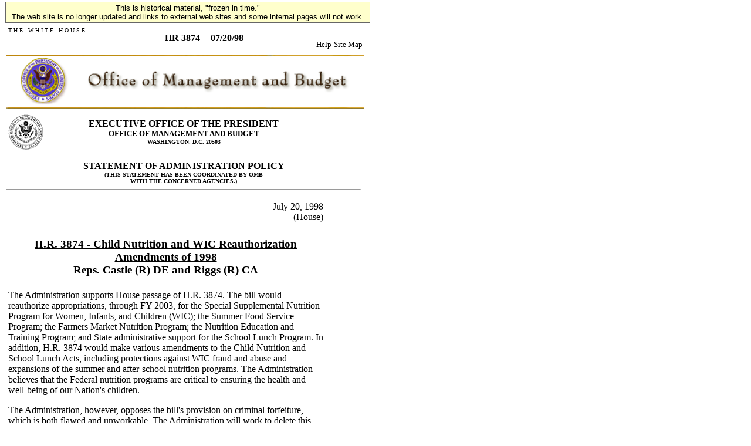

--- FILE ---
content_type: text/html; charset=UTF-8
request_url: https://clintonwhitehouse5.archives.gov/OMB-upper/legislative/sap/1998/HR3874-h.html
body_size: 2721
content:
<html> <head> <title>HR 3874 --  07/20/98</title>  <SCRIPT language=javascript SRC="/src/js/navbar_tables.js"> </SCRIPT> 

<!-- Google Tag Manager -->
<script>(function(w,d,s,l,i){w[l]=w[l]||[];w[l].push({'gtm.start':
new Date().getTime(),event:'gtm.js'});var f=d.getElementsByTagName(s)[0],
j=d.createElement(s),dl=l!='dataLayer'?'&l='+l:'';j.async=true;j.src=
'https://www.googletagmanager.com/gtm.js?id='+i+dl;f.parentNode.insertBefore(j,f);
})(window,document,'script','dataLayer','GTM-WLMC86');</script>
<!-- End Google Tag Manager -->


</head> <body bgcolor="#FFFFFF"><!-- Google Tag Manager (noscript) -->
<noscript><iframe alt="Google Tag Manager" src="https://www.googletagmanager.com/ns.html?id=GTM-WLMC86"
height="0" width="0" style="display:none;visibility:hidden" title="Google Tag Manager"></iframe></noscript>
<!-- End Google Tag Manager (noscript) -->

<!-- Google Tag Manager -->
<script>(function(w,d,s,l,i){w[l]=w[l]||[];w[l].push({'gtm.start':
new Date().getTime(),event:'gtm.js'});var f=d.getElementsByTagName(s)[0],
j=d.createElement(s),dl=l!='dataLayer'?'&l='+l:'';j.async=true;j.src=
'https://www.googletagmanager.com/gtm.js?id='+i+dl;f.parentNode.insertBefore(j,f);
})(window,document,'script','dataLayer','GTM-WLMC86');</script>
<!-- End Google Tag Manager -->

<style type="text/css">
#menufloat {
position:fixed;
font-family:Arial, Helvetica, sans-serif;
background-color:#FFFFCC;
font-size:.8em;
padding:2px 5px 2px 5px;
top: 2px;
margin:1px;
text-align:center;
width:610px;

/*z-index:5;*/
border:solid 1px #666666;
}
#frozen-spacer {
	margin-top:22px;
}

</style>

<!-- Google Tag Manager -->
<script>(function(w,d,s,l,i){w[l]=w[l]||[];w[l].push({'gtm.start':
new Date().getTime(),event:'gtm.js'});var f=d.getElementsByTagName(s)[0],
j=d.createElement(s),dl=l!='dataLayer'?'&l='+l:'';j.async=true;j.src=
'https://www.googletagmanager.com/gtm.js?id='+i+dl;f.parentNode.insertBefore(j,f);
})(window,document,'script','dataLayer','GTM-WLMC86');</script>
<!-- End Google Tag Manager -->
<div id="menufloat">This is historical material, "frozen in time."<br />
The web site is no longer updated and links to external web sites and some internal pages will not work.</div>
<div id="frozen-spacer">&nbsp;</div>
<!-- NOTE: THIS FILE WAS NOT PRESENT ON THE ORIGINAL CLINTON WHITE HOUSE WEBSITE.  
IT WAS ADDED 11/21/2014 BY MICHAEL LINGENFELTER AT THE NATIONAL ARCHIVES AND RECORDS ADMINISTRATION --><TABLE width="610" border="0">   <tr>     <td height="40" valign="top">       <table width="610" height="40">         <tr>           <td width="168" height="40" valign="top"> 	                 <p align="left"><a HREF="/index.html"><font face="Times New Roman, Times, serif" color="#000000" size="1">T H E &nbsp; W H I T E &nbsp; H O U S E</font></a></p> 	               </td>             <td width="342" height="40">             <p align="center">                 <font face="Times New Roman, Times, serif" size="3" color="#000000">                 <b>HR 3874 --  07/20/98</b>               </font>               </p>             </td>           <td width="100" height="40" valign="bottom">             <p align="right">                                <a HREF="/WH/html/helpdsk.html"><font face="Times New Roman, Times, serif" size="2" color="#000000">Help</font></a>                                <a HREF="/site_map.html"><font face="Times New Roman, Times, serif" size="2" color="#000000">Site Map</font></a>                              </p>           </td>         </tr>       </table>     </td>   </tr> </table> <table width="610" height="3">   <tr>     <td>  <A HREF="/OMB/index.html"><img src="/media/ombcollage.gif" alt="Office of Management and Budget" align="top" width="610" height="90" border="0"></A>      <img src="/media/goldbar.jpg" width="610" height="3" align="top" border="0">     </td>   </tr> </table> <table width="610" height="505" border="0">     <td width="610" height="314" rowspan="14" valign="top" align="left"> <!-- Begin Content Section --> <TABLE width="520"> <tr> <td> <img src="/media/gif/seal24.gif"> </td> <td align=center> <B><font size=3>EXECUTIVE OFFICE OF THE PRESIDENT</font><BR> <font size=2>OFFICE OF MANAGEMENT AND BUDGET</font><BR> <font size=1>WASHINGTON, D.C. 20503</font><BR></B> </td> </tr> </table> <P> <CENTER> <B><font size=3>STATEMENT OF ADMINISTRATION POLICY<BR></font></B> <B><font size=1>(THIS STATEMENT HAS BEEN COORDINATED BY OMB <BR>WITH THE CONCERNED AGENCIES.)</font></B><BR> </CENTER> <HR> 
<TABLE width=90%>
<tr>
<td align=right>
                                              July 20, 1998
<br>
                                              (House)
</td>
</tr>
</center>


<TR><TD align=center><H3>
<BR>
          <u>H.R. 3874 - Child Nutrition and WIC Reauthorization <BR>
                          Amendments of 1998</u> <BR>
                   Reps. Castle (R) DE and Riggs (R) CA <BR>

</H3></TD></TR><P><TR><TD>
The Administration supports House passage of H.R. 3874.  The bill would
reauthorize appropriations, through FY 2003, for the Special Supplemental
Nutrition Program for Women, Infants, and Children (WIC); the Summer Food
Service Program; the Farmers Market Nutrition Program; the Nutrition
Education and Training Program; and State administrative support for the
School Lunch Program.  In addition, H.R. 3874 would make various amendments
to the Child Nutrition and School Lunch Acts, including protections against
WIC fraud and abuse and expansions of the summer and after-school nutrition
programs.  The Administration believes that the Federal nutrition programs
are critical to ensuring the health and well-being of our Nation's
children.
<P>
The Administration, however, opposes the bill's provision on criminal
forfeiture, which is both flawed and unworkable.  The Administration will
work to delete this provision as the bill continues through the legislative
process.
<P>
<u>Pay-As-You-Go</u>
<P>
H.R. 3874 would affect direct spending and receipts; therefore, it is
subject to the pay-as-you-go requirement of the Omnibus Budget and
Reconciliation Act of 1990.  The Office of Management and Budget's scoring
of the bill is currently under development.  Preliminary estimates suggest
the bill could have pay-as-you-go costs associated with it.  The
Administration will work with the Congress to address this issue.
<P>
</TABLE>
  <!-- Begin Footer Section - leaving static for now --> <P>       <hr width="250" align="center"> 	<p align="center"> 	 	<a HREF="/OMB/budget/index.html"><font size="2">The Budget</font></a> 	 &nbsp;|&nbsp; 	 	<a HREF="/OMB/legislative/index.html"><font size="2">Legislative Information</font></a> 	 &nbsp;|&nbsp; 	 	<a HREF="/OMB/mgmt-gpra/index.html"><font size="2">Management Reform/GPRA</font></a> 		 &nbsp;|&nbsp; 	 	<a HREF="/OMB/grants/index.html"><font size="2">Grants Management</font></a> 		 <BR> 	 	<a HREF="/OMB/financial/index.html"><font size="2">Financial Management</font></a> 		 &nbsp;|&nbsp; 	 	<a HREF="/OMB/procurement/index.html"><font size="2">Procurement Policy</font></a> 		 &nbsp;|&nbsp; 	 	<a HREF="/OMB/inforeg/index.html"><font size="2">Information & Regulatory Policy</font></a> 	 <BR>	 	 	<a HREF="/WH/EOP/html/contact_the_whitehouse.html"><font size="2">Contact the White House Web Master</font></a> 			 <BR><BR> 		 		<a HREF="/WH/html/privacy.html"><font face="Times New Roman, Times, serif" size="2" color="#000000">Privacy Statement</font></a> 		 	</p> <!--End Footer Division--> <!-- End Content Section -->     </td>   </tr>  </table> </body> </html>
